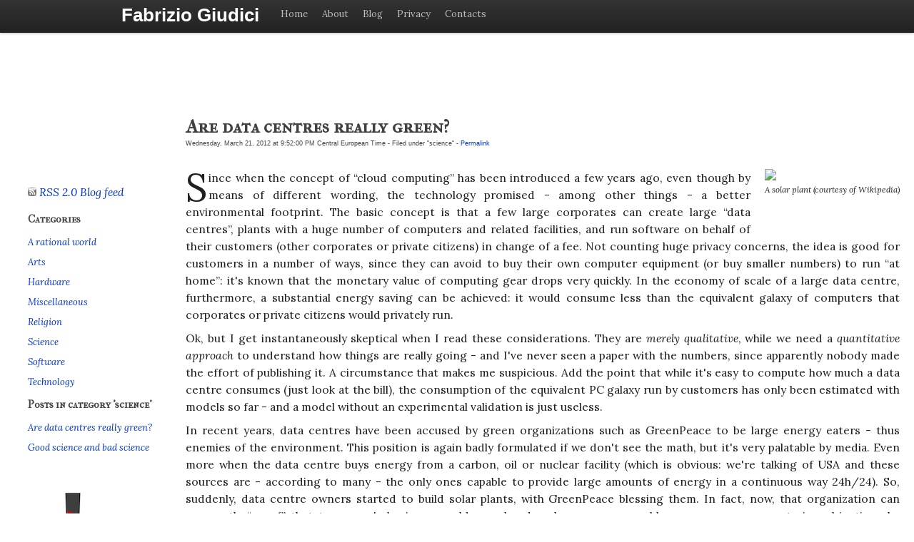

--- FILE ---
content_type: text/html
request_url: http://fabriziogiudici.it/blog/science/
body_size: 3817
content:
<!DOCTYPE html>
<html xmlns="http://www.w3.org/1999/xhtml">
  <!-- @nw.HtmlCleanupFilter.enabled=false -->
  <head>
    <title>Fabrizio Giudici - Blog - Are data centres really green?</title>
    <meta charset="UTF-8" />
    <meta content="" name="description" />
    <meta content="text/html; charset=UTF-8" http-equiv="Content-type" />
    <meta content="en" http-equiv="Content-Language" />
    <link rel="stylesheet" media="screen" href="http://fonts.googleapis.com/css?family=Lora:400,400italic,700,700italic|IM+Fell+French+Canon+SC" type="text/css" />
    <link rel="stylesheet" media="screen" href="http://fabriziogiudici.it/bootstrap/1.4.0/bootstrap.css" type="text/css" />
    <link rel="stylesheet" media="screen" href="http://fabriziogiudici.it/css/bootstrap-emsizes.css" type="text/css" />
    <link rel="stylesheet" media="screen" href="http://fabriziogiudici.it/css/bootstrap-override-3.css" type="text/css" />

    <style type="text/css">
          body 
            {
              padding-top: 60px;
            }
    </style>
    <link rel="alternate" type="application/rss+xml" title="Fabrizio Giudici's RSS Feed" href="http://fabriziogiudici.it/blog/feed.rss" />

 
    <!-- Le HTML5 shim, for IE6-8 support of HTML elements -->
    <!--[if lt IE 9]>
      <script src="http://html5shim.googlecode.com/svn/trunk/html5.js"></script>
    <![endif]-->
  </head>
  <body onload="prettyPrint()">
    <div class="content">    <div class="topbar">
      <div class="fill">
        <div class="container fixed">
          <h3><a href="#">Fabrizio Giudici</a></h3>
          <ul>
            <li><a href='http://fabriziogiudici.it/'>Home</a></li>
            <li><a href='http://fabriziogiudici.it/about/'>About</a></li>
            <li><a href='http://fabriziogiudici.it/blog/'>Blog</a></li>
            <li><a href='http://fabriziogiudici.it/privacy/'>Privacy</a></li>
            <li><a href='http://fabriziogiudici.it/contacts/'>Contacts</a></li>

          </ul>
        </div>
      </div>
    </div>

<div class='container-fluid'>
<div class='sidebar'>
<div class='well'>
<div class='nw-rssPanel'>
    <p class="feedPanel"><a href="http://fabriziogiudici.it/blog/feed.rss"><img align="bottom" alt="" border="0" src="http://fabriziogiudici.it/media/rss.png" /> RSS 2.0 Blog feed</a></p>

</div>
<div class="wrapper">
    <h2 class="accessibility">Navigation</h2>
    <div class="nw-HorizontalMenu">
        <h2>Categories</h2>
        <ul>
            <li><a href='http://fabriziogiudici.it/blog/a-rational-world/'>A rational world</a></li>
            <li><a href='http://fabriziogiudici.it/blog/arts/'>Arts</a></li>
            <li><a href='http://fabriziogiudici.it/blog/hardware/'>Hardware</a></li>
            <li><a href='http://fabriziogiudici.it/blog/miscellaneous/'>Miscellaneous</a></li>
            <li><a href='http://fabriziogiudici.it/blog/religion/'>Religion</a></li>
            <li><a href='http://fabriziogiudici.it/blog/science/'>Science</a></li>
            <li><a href='http://fabriziogiudici.it/blog/software/'>Software</a></li>
            <li><a href='http://fabriziogiudici.it/blog/technology/'>Technology</a></li>

        </ul>
    </div>
</div>

<div class='nw-blogIndex'>
    <h2>Posts in category 'science'</h2>

<div class="nw-linked-posts">
    <ul>
        <li><a href='http://fabriziogiudici.it/blog/are-data-centres-really-green/'>Are data centres really green?</a></li>
        <li><a href='http://fabriziogiudici.it/blog/good-science-and-bad-science/'>Good science and bad science</a></li>
    </ul>
</div>


</div>
<div class='nw-badges'>
    <div>
    <img align="bottom" alt="" border="0" src="http://fabriziogiudici.it/media/crossandnun.png" style="margin-top: 40px" /> 
    </div>
    <div>
    <img align="bottom" alt="" border="0" src="http://fabriziogiudici.it/media/vesti-la-famiglia-logo-1431369651.jpg" style="margin-top: 40px" /> 
    </div>
    <div>
    <img align="bottom" alt="" border="0" src="http://fabriziogiudici.it/media/keep-calm-and-pray-the-rosary.png" style="margin-top: 40px" /> 
    </div>

</div>

</div>

</div>
<div class='content'>
<div class='nw-main'>
<div class="nw-full-posts">
        <article>
            <div id='nw-main-blogpost-1332363120000' class='nw-blog-post'>
                <h3>Are data centres really green?</h3>
                <div class='nw-blog-post-meta'>
                    <span class='nw-publishDate'>Wednesday, March 21, 2012 at 9:52:00 PM Central European Time</span>&#160;-

                    <span class='nw-blog-post-category'>Filed under "science"</span>&#160;-

                    <a href='http://fabriziogiudici.it/blog/are-data-centres-really-green/'>Permalink</a>
                </div>
                <div class='nw-blog-post-content'>
                        <div class="float-top-right"> <img src="http://upload.wikimedia.org/wikipedia/commons/thumb/f/fc/US_Navy_111022-N-OH262-322_A_view_of_solar_panels_being_installed_at_Naval_Station_Guantanamo_Bay%2C_Cuba.jpg/320px-US_Navy_111022-N-OH262-322_A_view_of_solar_panels_being_installed_at_Naval_Station_Guantanamo_Bay%2C_Cuba.jpg" />
                          <p class="caption">A solar plant (courtesy of Wikipedia)</p>
                        </div>
                        <p><span class="firstLetter">S</span>ince when the concept of “cloud computing” has been introduced a few years ago, even though by means of
                          different wording, the technology promised - among other things - a better environmental footprint. The basic
                          concept is that a few large corporates can create large “data centres”, plants with a huge number of computers and
                          related facilities, and run software on behalf of their customers (other corporates or private citizens) in change
                          of a fee. Not counting huge privacy concerns, the idea is good for customers in a number of ways, since they can
                          avoid to buy their own computer equipment (or buy smaller numbers) to run “at home”: it's known that the monetary
                          value of computing gear drops very quickly. In the economy of scale of a large data centre, furthermore, a
                          substantial energy saving can be achieved: it would consume less than the equivalent galaxy of computers that
                          corporates or private citizens would privately run.</p>
                        <p>Ok, but I get instantaneously skeptical when I read these considerations. They are <em>merely qualitative</em>,
                          while we need a <em>quantitative approach</em> to understand how things are really going - and I've never seen a
                          paper with the numbers, since apparently nobody made the effort of publishing it. A circumstance that makes me
                          suspicious. Add the point that while it's easy to compute how much a data centre consumes (just look at the bill),
                          the consumption of the equivalent PC galaxy run by customers has only been estimated with models so far - and a
                          model without an experimental validation is just useless.</p>
                        <p>In recent years, data centres have been accused by green organizations such as GreenPeace to be large energy
                          eaters - thus enemies of the environment. This position is again badly formulated if we don't see the math, but
                          it's very palatable by media. Even more when the data centre buys energy from a carbon, oil or nuclear facility
                          (which is obvious: we're talking of USA and these sources are - according to many - the only ones capable to
                          provide large amounts of energy in a continuous way 24h/24). So, suddenly, data centre owners started to build
                          solar plants, with GreenPeace blessing them. In fact, now, that organization can apparently “proof” that
                          tomorrow's business world can already rely upon a renewable energy source, countering objections by sceptical
                          people about the pitfalls of basing our economy on today's renewable energy sources.</p>
                        <p>Apart from the fact that data centres are a big part of our future, <em>but only a part</em> (we will need
                          anyway large manufacturing facilities), everything is not backed by math. I am not an expert and I can't do the
                          math by myself, but there are experts around that try and, well, they can't make the math work. For instance, <a href="http://www.wired.com/cloudline/2012/03/solar-farms/">this article by Wired is an interesting reading</a>.
                          Note that, unfortunately, there's no cited math even here - but, among other things, an interesting statement made
                          by Facebook:</p>
                        <blockquote>
                          <p>Facebook admits its solar farm produces only enough energy to keep the lights on, and that going solar was more
                            of an experiment than anything else.</p>
                        </blockquote>
                        <p>In the <a href="http://www.wired.com/wiredenterprise/2012/03/amazon-apple-solar/">original blog post</a>, which
                          I suggest to read as well, there's an interesting quantitative consideration:<br />
                        </p>
                        <blockquote>
                          <p>But Hamilton’s ultimate point is that if you did build a solar farm large enough to provide most of the power
                            for such a facility, it would be significantly larger than the data center itself. Though Apple is building is a
                            20-megawatt solar farm in North Carolina, Hamilton points out, it’s still providing only a fraction of the power
                            needed to run Apple’s data center. If you wanted to power the entire 500,000-square-foot facility, he estimates,
                            you’d need a 181-million-square-feet solar farm.</p>
                        </blockquote>

                </div>
            </div>
        </article>

</div>



</div>
<div class='nw-copyright'>
    <footer>
      <p>Copyright © 2011-2021 by Fabrizio Giudici - All rights reserved. - email (at) fabriziogiudici (dot) it</p>
      <p>This website does not make use of any kind of cookie. Please <a href="http://fabriziogiudici.it/privacy/">learn more</a> about the privacy policy.</p>
    </footer>

</div>

</div>

</div>
</div>
  </body>
</html>

--- FILE ---
content_type: text/css
request_url: http://fabriziogiudici.it/css/bootstrap-emsizes.css
body_size: 405
content:
body 
  {
  font-size: 0.8125em;
  }

.btn 
  {
  font-size: 0.8125em;
  }

.btn.large 
  {
  font-size: 1em;
  }

.btn.small 
  {
  font-size: 0.6875em;
  }

p 
  {
  font-size: 0.8125em;
  }

p small 
  {
  font-size: 0.6875em;
  }

h1 
  {
  font-size: 1.875em;
  }

h1 small 
  {
  font-size: 1.125em;
  }

h2 
  {
  font-size: 1.5em;
  }

h2 small 
  {
  font-size: 0.875em;
  }

h3 
  {
  font-size: 1.125em;
  }

h3 small 
  {
  font-size: 0.875em;
  }

h4 
  {
  font-size: 1em;
  }

h4 small 
  {
  font-size: 0.75em;
  }

h5 
  {
  font-size: 0.875em;
  }

h6 
  {
  font-size: 0.8125em;
  }

blockquote p 
  {
  font-size: 0.875em;
  }

blockquote small 
  {
  font-size: 0.75em;
  }

code, pre 
  {
  font-size: 0.75em;
  }

pre 
  {
  font-size: 0.75em;
  }

form fieldset legend 
  {
  font-size: 1.25em;
  }

form label,
form input,
form select,
form textarea 
  {
  font-size: 0.8125em;
  }

form label 
  {
  font-size: 0.8125em;
  }

form input[type=text],
form input[type=password],
form textarea,
form select,
form .uneditable-input 
  {
  font-size: 0.8125em;
  }

.help-inline, .help-block 
  {
  font-size: 0.75em;
  }

.inputs-list li label small 
  {
  font-size: 0.75em;
  }

table 
  {
  font-size: 0.8125em;
  }

.topbar h3 a 
  {
  font-size: 1.25em;
  }

.topbar form input 
  {
  font-size: normal;
  }

.topbar ul li 
  {
  font-size: 0.8125em;
  }

.topbar ul li ul li 
  {
  font-size: 0.75em;
  }

.hero-unit h1 
  {
  font-size: 3.75em;
  }

.hero-unit p 
  {
  font-size: 1.125em;
  }

.alert-message .close 
  {
  font-size: 1.25em;
  }

.modal .modal-header a.close 
  {
  font-size: 1.125em;
  }

.twipsy 
  {
  font-size: 0.6875em;
  }



--- FILE ---
content_type: text/css
request_url: http://fabriziogiudici.it/css/bootstrap-override-3.css
body_size: 1491
content:
.topbar .fill
  {
    background: -moz-linear-gradient(#555555, #444444) repeat-x scroll 0 0 #222222;
  }

h1,
h2,
h3,
h4,
h5,
h6
  {
    font-family: 'IM Fell French Canon SC', serif;
  }

h3
  {
    font-size:   2em;
  }

a,
a:hover 
  {
    color: #0033CC;
  }

p, li 
  {
    color:       #202020;
    font-family: Lora, serif;
    font-size:   1.2em;
    line-height: 24px;
  }

/*.digression-end 
  {
    float: right;
    height: 1.5em;
    margin-top: -40px;
    padding-top: -40px;
    font-size: 500%;
    color: #f0f0f0;
    font-style:  plain;
  }*/

.float-top-right
  {
    float:       right;
    margin-left: 20px;
    margin-bottom: 30px;
  }

.float-center
  {
    float:       center;
    margin-left: 0px auto;
    margin-top: 30px;
    margin-bottom: 30px;
  }

.firstLetter
  {
    font-size    : 3.5em;
    display      : block;
    float        : left;
    margin-top   : 0.24em;
    margin-left  : 0em;
    margin-right : 0.04em;
    height       : 0.6em;
  }

.firstLetter span
  {
    font-size    : 5.6em;   /* use 3.33em for two lines */
    line-height  : 1.0em;
  }

.firstLetter + span
  {
    margin-left  : -0.5em;
  }

blockquote:before
  {
    content: "\201C";
    display: block;
    float: left;
    height: 0.5em;
    margin-left: 0.4em;
    margin-top: 0em;
    font-size: 7em;
    color: #e0e0e0;
    font-style:  plain;
 }

blockquote
  {
    border-left-width: 0px;
    padding-left:      0px;
    font-family: Lora, serif;
    font-style:  italic;
  }

blockquote p
  {
    color:       #303030;
    font-family: Lora, serif;
    font-size:   1.2em;
    font-style:  italic;
    line-height: 24px;
    margin-left: 100px;
    margin-top: 30px;
    margin-bottom: 30px;
  }

div.digression:before
  {
    content: "*";
    display: block;
    float: left;
    height: 1.5em;
    margin-left: 0.6em;
    margin-top: 32px;
    font-size: 7em;
    color: #e0e0e0;
    font-style:  plain;
 }

div.digression p
  {
    color:       #404040;
    font-family: Lora, serif;
    font-size:   1.2em;
    font-style:  italic;
    margin-left: 100px;
    margin-top: 30px;
    margin-bottom: 30px;
  }

pre
  {
    border-radius: 10px 10px 10px 10px;
  }

.topbar h3 a
  {
    font-size:   1em;
    font-family: sans-serif;
    font-weight: bold;
  }

.topbar ul li 
  {
    font-size: 1em;
  }

.nw-copyright
  {
    font-family: Lora, serif;
    font-size:    0.75em;
    font-style: italic;
    line-height:  1.3em;
    margin-top:   30px;
    margin-bottom:   20px;
  }

.hero-unit 
  {
    background-color: #F0F0F0;
    border-radius: 1.125em 1.125em 1.125em 1.125em;
  }

.hero-unit h1
  {
    font-family: Lora, serif;
    font-size: 2.5em;
    font-style: italic;
    margin-bottom: 30px;
  }

.hero-unit p
  {
    font-style: italic;
    font-size: 1.375em;
  }

div.container-fluid
  { 
    margin-top:  100px;
  }

/* accessibility */
     span.accesskey {
         text-decoration: none;
     }
     .accessibility {
         position: absolute;
         top: -999em;
         left: -999em;
     }
/* end accessibility */

div.nw-addthis 
  {
    position: fixed;
    right:    10px;
    top:      12px;
    z-index:  10001;
  }

div.container-fluid div.sidebar 
  {
    float:         right;
    right:         10px;
    margin-right:   0px;
    margin-top:    78px;
    margin-bottom: 100px;
    font-family:   Lora, serif;
  }

div.container-fluid div.content 
  {
/*    margin-left: 0;*/
  }

div.container-fluid div.content p,
div.container-fluid div.content blockquote,
div.container-fluid div.nw-main p,
div.container-fluid div.nw-main blockquote
  {
    text-align: justify;
  }

div.container-fluid div.nw-main p a,
div.container-fluid div.nw-main p a:hover
  {
    /* font-weight: bold; */
  }

div.container-fluid div.nw-main div.float-top-right p.caption,
div.container-fluid div.nw-main div.float-center p.caption,
div.container-fluid div.nw-main div.float-center p.caption a
  {
    font-style:  italic;
    font-size:   0.9em;
    line-height: 1.375em;
    text-align:  center;
  }

div.container-fluid div.nw-main div.float-center img 
  {
    display: block;
    margin: 0px auto;
    margin-bottom: 20px;
  }

.sidebar h2
  {
    font-size: 1.125em; 
  }

.sidebar ul
  {
    list-style: none;
    margin: 0;
    padding: 0;
  }

.sidebar li
  {
    font-family: Lora, serif;
    text-align: left;
    font-size: 1em;
    padding-top: 2px;
    padding-bottom: 2px;
    margin: 0;
  }

.sidebar a
  {
    font-style:  italic;
  }

.nw-blog-post-meta
  {
    position: relative;
    top: -4px;
  /*  font-family: 'PT Sans Narrow', Arial, sans-serif; */
    font-size: 0.7em;
    margin-bottom: 2.5em;
  }


.nw-blog-post-content
  {
    top: -90px;
  }

.right-note
  {
    text-align:      right;
    margin-top:      1.0em;
    margin-bottom:   1.0em;
    font-family: Lora, serif;
    font-size:    0.8em;
    font-style: italic;
  }

.well
  {
    background:      transparent;
    border:          none;
    box-shadow:      none;
  }

.lyrics p,
p.lyrics,
.ancient-lyrics p,
p.ancient-lyrics 
  {
    font-family: Lora, serif; 
    font-style: italic;
  }

div.nw-blog-post-content hr,
hr.decorated
  {
    height:          30px;
    background:      url(/media/graphics/11954234341082748434zeimusu_Swash_ornament.svg.med.png) no-repeat scroll center;
    border:          none;
  }

.date-heading
  {
    font-family: Lora, serif;
    font-size:          1.0em;
    font-style:         italic;
    text-align:         right;
    margin-top:         1.0em;
    margin-bottom:      2em;
  }


